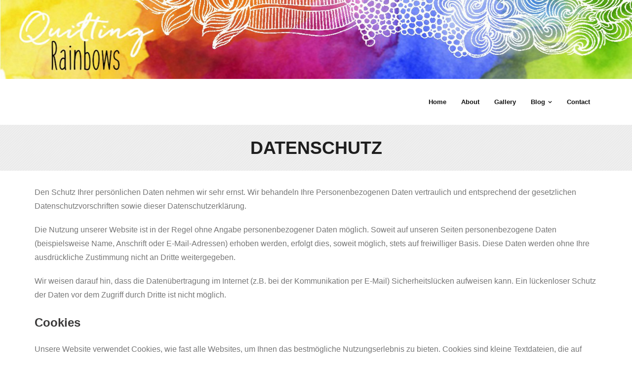

--- FILE ---
content_type: text/html; charset=UTF-8
request_url: https://quiltingrainbows.com/datenschutz/
body_size: 7440
content:
<!DOCTYPE html>

<html lang="en-US">
<head>
<meta charset="UTF-8" />
<meta name="viewport" content="width=device-width" />
<link rel="profile" href="//gmpg.org/xfn/11" />
<link rel="pingback" href="https://quiltingrainbows.com/xmlrpc.php" />

<title>Datenschutz</title>
<link rel='dns-prefetch' href='//fonts.googleapis.com' />
<link rel='dns-prefetch' href='//s.w.org' />
<link rel="alternate" type="application/rss+xml" title=" &raquo; Feed" href="https://quiltingrainbows.com/feed/" />
<link rel="alternate" type="application/rss+xml" title=" &raquo; Comments Feed" href="https://quiltingrainbows.com/comments/feed/" />
		<script type="text/javascript">
			window._wpemojiSettings = {"baseUrl":"https:\/\/s.w.org\/images\/core\/emoji\/11.2.0\/72x72\/","ext":".png","svgUrl":"https:\/\/s.w.org\/images\/core\/emoji\/11.2.0\/svg\/","svgExt":".svg","source":{"concatemoji":"https:\/\/quiltingrainbows.com\/wp-includes\/js\/wp-emoji-release.min.js?ver=5.1.19"}};
			!function(e,a,t){var n,r,o,i=a.createElement("canvas"),p=i.getContext&&i.getContext("2d");function s(e,t){var a=String.fromCharCode;p.clearRect(0,0,i.width,i.height),p.fillText(a.apply(this,e),0,0);e=i.toDataURL();return p.clearRect(0,0,i.width,i.height),p.fillText(a.apply(this,t),0,0),e===i.toDataURL()}function c(e){var t=a.createElement("script");t.src=e,t.defer=t.type="text/javascript",a.getElementsByTagName("head")[0].appendChild(t)}for(o=Array("flag","emoji"),t.supports={everything:!0,everythingExceptFlag:!0},r=0;r<o.length;r++)t.supports[o[r]]=function(e){if(!p||!p.fillText)return!1;switch(p.textBaseline="top",p.font="600 32px Arial",e){case"flag":return s([55356,56826,55356,56819],[55356,56826,8203,55356,56819])?!1:!s([55356,57332,56128,56423,56128,56418,56128,56421,56128,56430,56128,56423,56128,56447],[55356,57332,8203,56128,56423,8203,56128,56418,8203,56128,56421,8203,56128,56430,8203,56128,56423,8203,56128,56447]);case"emoji":return!s([55358,56760,9792,65039],[55358,56760,8203,9792,65039])}return!1}(o[r]),t.supports.everything=t.supports.everything&&t.supports[o[r]],"flag"!==o[r]&&(t.supports.everythingExceptFlag=t.supports.everythingExceptFlag&&t.supports[o[r]]);t.supports.everythingExceptFlag=t.supports.everythingExceptFlag&&!t.supports.flag,t.DOMReady=!1,t.readyCallback=function(){t.DOMReady=!0},t.supports.everything||(n=function(){t.readyCallback()},a.addEventListener?(a.addEventListener("DOMContentLoaded",n,!1),e.addEventListener("load",n,!1)):(e.attachEvent("onload",n),a.attachEvent("onreadystatechange",function(){"complete"===a.readyState&&t.readyCallback()})),(n=t.source||{}).concatemoji?c(n.concatemoji):n.wpemoji&&n.twemoji&&(c(n.twemoji),c(n.wpemoji)))}(window,document,window._wpemojiSettings);
		</script>
		<style type="text/css">
img.wp-smiley,
img.emoji {
	display: inline !important;
	border: none !important;
	box-shadow: none !important;
	height: 1em !important;
	width: 1em !important;
	margin: 0 .07em !important;
	vertical-align: -0.1em !important;
	background: none !important;
	padding: 0 !important;
}
</style>
	<link rel='stylesheet' id='wp-block-library-css'  href='https://quiltingrainbows.com/wp-includes/css/dist/block-library/style.min.css?ver=5.1.19' type='text/css' media='all' />
<link rel='stylesheet' id='shuttle-bootstrap-css'  href='https://quiltingrainbows.com/wp-content/themes/shuttle/lib/extentions/bootstrap/css/bootstrap.min.css?ver=2.3.2' type='text/css' media='all' />
<link rel='stylesheet' id='shuttle-style-css'  href='https://quiltingrainbows.com/wp-content/themes/shuttle/style.css?ver=5.1.19' type='text/css' media='all' />
<link rel='stylesheet' id='shuttle-style-magazine-css'  href='https://quiltingrainbows.com/wp-content/themes/shuttle-magazine/style.css?ver=1.0.1' type='text/css' media='all' />
<link rel='stylesheet' id='shuttle-google-fonts-css'  href='//fonts.googleapis.com/css?family=Open+Sans%3A300%2C400%2C600%2C700&#038;subset=latin%2Clatin-ext' type='text/css' media='all' />
<link rel='stylesheet' id='prettyPhoto-css'  href='https://quiltingrainbows.com/wp-content/themes/shuttle/lib/extentions/prettyPhoto/css/prettyPhoto.css?ver=3.1.6' type='text/css' media='all' />
<link rel='stylesheet' id='dashicons-css'  href='https://quiltingrainbows.com/wp-includes/css/dashicons.min.css?ver=5.1.19' type='text/css' media='all' />
<link rel='stylesheet' id='font-awesome-css'  href='https://quiltingrainbows.com/wp-content/themes/shuttle/lib/extentions/font-awesome/css/font-awesome.min.css?ver=4.7.0' type='text/css' media='all' />
<link rel='stylesheet' id='shuttle-shortcodes-css'  href='https://quiltingrainbows.com/wp-content/themes/shuttle/styles/style-shortcodes.css?ver=1.2.2' type='text/css' media='all' />
<link rel='stylesheet' id='shuttle-responsive-css'  href='https://quiltingrainbows.com/wp-content/themes/shuttle/styles/style-responsive.css?ver=1.2.2' type='text/css' media='all' />
<script type='text/javascript' src='https://quiltingrainbows.com/wp-includes/js/jquery/jquery.js?ver=1.12.4'></script>
<script type='text/javascript' src='https://quiltingrainbows.com/wp-includes/js/jquery/jquery-migrate.min.js?ver=1.4.1'></script>
<script type='text/javascript' src='https://quiltingrainbows.com/wp-content/themes/shuttle/lib/scripts/plugins/sticky/jquery.sticky.js?ver=true'></script>
<link rel='https://api.w.org/' href='https://quiltingrainbows.com/wp-json/' />
<link rel="EditURI" type="application/rsd+xml" title="RSD" href="https://quiltingrainbows.com/xmlrpc.php?rsd" />
<link rel="wlwmanifest" type="application/wlwmanifest+xml" href="https://quiltingrainbows.com/wp-includes/wlwmanifest.xml" /> 
<meta name="generator" content="WordPress 5.1.19" />
<link rel="canonical" href="https://quiltingrainbows.com/datenschutz/" />
<link rel='shortlink' href='https://quiltingrainbows.com/?p=1012' />
<link rel="alternate" type="application/json+oembed" href="https://quiltingrainbows.com/wp-json/oembed/1.0/embed?url=https%3A%2F%2Fquiltingrainbows.com%2Fdatenschutz%2F" />
<link rel="alternate" type="text/xml+oembed" href="https://quiltingrainbows.com/wp-json/oembed/1.0/embed?url=https%3A%2F%2Fquiltingrainbows.com%2Fdatenschutz%2F&#038;format=xml" />
<style type="text/css">
#pre-header-social li.instagram a,#pre-header-social li.instagram a:hover {background: url("http://quiltingrainbows.com/wp-content/uploads/2015/01/005-Carmel-InstagramIcon.png") no-repeat center;background-size: 40px;-webkit-border-radius: 0;-moz-border-radius: 0;-o-border-radius: 0;border-radius: 0;}
#pre-header-social li.instagram i {display: none;}
#post-footer-social li.instagram a,#post-footer-social li.instagram a:hover {background: url("http://quiltingrainbows.com/wp-content/uploads/2015/01/005-Carmel-InstagramIcon.png") no-repeat center;background-size: 25px;-webkit-border-radius: 0;-moz-border-radius: 0;-o-border-radius: 0;border-radius: 0;}
#post-footer-social li.instagram i {display: none;}
#pre-header-social li.envelope a,#pre-header-social li.envelope a:hover {background: url("http://quiltingrainbows.com/wp-content/uploads/2015/01/008-SweetPeaEmailIcon-copy.png") no-repeat center;background-size: 40px;-webkit-border-radius: 0;-moz-border-radius: 0;-o-border-radius: 0;border-radius: 0;}
#pre-header-social li.envelope i {display: none;}
#post-footer-social li.envelope a,#post-footer-social li.envelope a:hover {background: url("http://quiltingrainbows.com/wp-content/uploads/2015/01/008-SweetPeaEmailIcon-copy.png") no-repeat center;background-size: 25px;-webkit-border-radius: 0;-moz-border-radius: 0;-o-border-radius: 0;border-radius: 0;}
#post-footer-social li.envelope i {display: none;}
</style><link rel="icon" href="https://quiltingrainbows.com/wp-content/uploads/2018/12/cropped-Visitenkarte-2-32x32.jpg" sizes="32x32" />
<link rel="icon" href="https://quiltingrainbows.com/wp-content/uploads/2018/12/cropped-Visitenkarte-2-192x192.jpg" sizes="192x192" />
<link rel="apple-touch-icon-precomposed" href="https://quiltingrainbows.com/wp-content/uploads/2018/12/cropped-Visitenkarte-2-180x180.jpg" />
<meta name="msapplication-TileImage" content="https://quiltingrainbows.com/wp-content/uploads/2018/12/cropped-Visitenkarte-2-270x270.jpg" />
</head>

<body class="page-template-default page page-id-1012 layout-sidebar-none intro-on layout-responsive header-style1">
<div id="body-core" class="hfeed site">

	<header>
	<div id="site-header">

					<div class="custom-header"><img src="https://quiltingrainbows.com/wp-content/uploads/2018/12/cropped-QR-Header.jpg" width="1600" height="200" alt=""></div>
			
		<div id="pre-header">
		<div class="wrap-safari">
		<div id="pre-header-core" class="main-navigation">
  
			
			
		</div>
		</div>
		</div>
		<!-- #pre-header -->

				<div id="header">
		<div id="header-core">

			<div id="logo">
			<a rel="home" href="https://quiltingrainbows.com/"><h1 rel="home" class="site-title" title=""></h1><h2 class="site-description" title=""></h2></a>			</div>

			<div id="header-links" class="main-navigation">
			<div id="header-links-inner" class="header-links">

				<ul id="menu-menu-1" class="menu"><li id="menu-item-1055" class="menu-item menu-item-type-post_type menu-item-object-page menu-item-home"><a href="https://quiltingrainbows.com/"><span>Home</span></a></li>
<li id="menu-item-27" class="menu-item menu-item-type-post_type menu-item-object-page"><a href="https://quiltingrainbows.com/about/"><span>About</span></a></li>
<li id="menu-item-26" class="menu-item menu-item-type-post_type menu-item-object-page"><a href="https://quiltingrainbows.com/finished-quilts/"><span>Gallery</span></a></li>
<li id="menu-item-1040" class="menu-item menu-item-type-post_type menu-item-object-page menu-item-has-children"><a href="https://quiltingrainbows.com/blog/"><span>Blog</span></a>
<ul class="sub-menu">
	<li id="menu-item-756" class="menu-item menu-item-type-post_type menu-item-object-page"><a href="https://quiltingrainbows.com/tutorials/">Tutorials</a></li>
	<li id="menu-item-84" class="menu-item menu-item-type-post_type menu-item-object-page"><a href="https://quiltingrainbows.com/quilt-queue/">WIPs</a></li>
</ul>
</li>
<li id="menu-item-30" class="menu-item menu-item-type-post_type menu-item-object-page"><a href="https://quiltingrainbows.com/contact/"><span>Contact</span></a></li>
</ul>				
							</div>
			</div>
			<!-- #header-links .main-navigation -->

			<div id="header-nav"><a class="btn-navbar" data-toggle="collapse" data-target=".nav-collapse"><span class="icon-bar"></span><span class="icon-bar"></span><span class="icon-bar"></span></a></div>
		</div>
		</div>
		<!-- #header -->

		<div id="header-responsive"><div id="header-responsive-inner" class="responsive-links nav-collapse collapse"><ul id="menu-menu-2" class=""><li id="res-menu-item-1055" class="menu-item menu-item-type-post_type menu-item-object-page menu-item-home"><a href="https://quiltingrainbows.com/"><span>Home</span></a></li>
<li id="res-menu-item-27" class="menu-item menu-item-type-post_type menu-item-object-page"><a href="https://quiltingrainbows.com/about/"><span>About</span></a></li>
<li id="res-menu-item-26" class="menu-item menu-item-type-post_type menu-item-object-page"><a href="https://quiltingrainbows.com/finished-quilts/"><span>Gallery</span></a></li>
<li id="res-menu-item-1040" class="menu-item menu-item-type-post_type menu-item-object-page menu-item-has-children"><a href="https://quiltingrainbows.com/blog/"><span>Blog</span></a>
<ul class="sub-menu">
	<li id="res-menu-item-756" class="menu-item menu-item-type-post_type menu-item-object-page"><a href="https://quiltingrainbows.com/tutorials/">&#45; Tutorials</a></li>
	<li id="res-menu-item-84" class="menu-item menu-item-type-post_type menu-item-object-page"><a href="https://quiltingrainbows.com/quilt-queue/">&#45; WIPs</a></li>
</ul>
</li>
<li id="res-menu-item-30" class="menu-item menu-item-type-post_type menu-item-object-page"><a href="https://quiltingrainbows.com/contact/"><span>Contact</span></a></li>
</ul></div></div>
		
		
		<div id="intro" class="option1"><div class="wrap-safari"><div id="intro-core"><h1 class="page-title"><span>Datenschutz</span></h1></div></div></div>
		
		
	</div>


	</header>
	<!-- header -->

		
	<div id="content">
	<div id="content-core">

		<div id="main">
		<div id="main-core">
			
				
		<article id="post-1012" class="post-1012 page type-page status-publish hentry">

		
<p>Den Schutz Ihrer persönlichen Daten nehmen wir sehr ernst. Wir behandeln Ihre Personenbezogenen Daten vertraulich und entsprechend der gesetzlichen Datenschutzvorschriften sowie dieser Datenschutzerklärung.</p>



<p>Die Nutzung unserer Website ist in der Regel ohne Angabe personenbezogener Daten möglich. Soweit auf unseren Seiten personenbezogene Daten (beispielsweise Name, Anschrift oder E-Mail-Adressen) erhoben werden, erfolgt dies, soweit möglich, stets auf freiwilliger Basis. Diese Daten werden ohne Ihre ausdrückliche Zustimmung nicht an Dritte weitergegeben.</p>



<p>Wir weisen darauf hin, dass die Datenübertragung im Internet (z.B. bei der Kommunikation per E-Mail) Sicherheitslücken aufweisen kann. Ein lückenloser Schutz der Daten vor dem Zugriff durch Dritte ist nicht möglich.</p>



<h2>Cookies</h2>



<p>Unsere Website verwendet Cookies, wie fast alle Websites, um Ihnen das bestmögliche Nutzungserlebnis zu bieten. Cookies sind kleine Textdateien, die auf Ihrem Rechner abgelegt werden und die Ihr Browser speichert. Cookies dienen dazu, unser Angebot nutzerfreundlicher, effektiver und sicherer zu machen. Die meisten der von uns verwendeten Cookies sind so genannte „Session-Cookies“. Sie werden nach Ende Ihres Besuchs automatisch gelöscht. Andere Cookies bleiben auf Ihrem Endgerät gespeichert, bis Sie diese löschen. Diese Cookies ermöglichen es uns, Ihren Browser beim nächsten Besuch wiederzuerkennen.</p>



<p>Unsere Cookies machen es beispielsweise möglich, dass Sie Ware in den Einkaufskorb legen und an der Online-Kasse bezahlen können. Wir verwenden auch Cookies, um anonyme Besucherstatistiken zu erstellen, etwa wie viele Nutzer unsere Website besucht haben, welche Art von Technologie sie verwenden (z. B. Mac oder Windows, was uns hilft zu ermitteln, ob unsere Website mit den von unseren Besuchern verwendeten Technologien richtig funktioniert), welche Seiten sie sich ansehen, usw. Das hilft uns, unsere Website ständig zu verbessern.</p>



<p>Sie können Ihren Browser so einstellen, dass Sie über das Setzen von Cookies informiert werden und Cookies nur im Einzelfall erlauben, die Annahme von Cookies für bestimmte Fälle oder generell ausschließen sowie das automatische Löschen der Cookies beim Schließen des Browser aktivieren. Bei der Deaktivierung von Cookies kann die Funktionalität dieser Website eingeschränkt sein.</p>



<h2>Server-LogFiles</h2>



<p>Der Provider der Seiten erhebt und speichert automatisch Informationen in so genannten Server-Log Files, die Ihr Browser automatisch an uns übermittelt. Dies sind:</p>



<ul><li>Browsertyp und Browserversion</li><li>verwendetes Betriebssystem</li><li>Referrer URL</li><li>Hostname des zugreifenden Rechners</li><li>Uhrzeit der Serveranfrage</li></ul>



<p>Diese Daten sind nicht bestimmten Personen zuordenbar. Eine Zusammenführung dieser Daten mit anderen Datenquellen wird nicht vorgenommen. Wir behalten uns vor, diese Daten nachträglich zu prüfen, wenn uns konkrete Anhaltspunkte für eine rechtswidrige Nutzung bekannt werden.</p>



<h2>Kontaktformular</h2>



<p>Wenn Sie uns per Kontaktformular Anfragen zukommen lassen, werden Ihre Angaben aus dem Anfrageformular inklusive der von Ihnen dort angegebenen Kontaktdaten zwecks Bearbeitung der Anfrage und für den Fall von Anschlussfragen bei uns gespeichert. Diese Daten geben wir nicht ohne Ihre Einwilligung weiter.</p>



<h2>Newsletterdaten</h2>



<p>Wenn Sie den auf der Website angebotenen Newsletter beziehen möchten, benötigen wir von Ihnen eine E-Mail-Adresse sowie Informationen, welche uns die Überprüfung gestatten, dass Sie der Inhaber der angegebenen E-Mail-Adresse sind und mit dem Empfang des Newsletters einverstanden sind. Weitere Daten werden nicht erhoben. Diese Daten verwenden wir ausschließlich für den Versand der angeforderten Informationen und geben sie nicht an Dritte weiter.</p>



<p>Die erteilte Einwilligung zur Speicherung der Daten, der E-Mail-Adresse sowie deren Nutzung zum Versand des Newsletters können Sie jederzeit widerrufen, etwa über den „Austragen“-Link im Newsletter.</p>



<h2>YouTube</h2>



<p>Unsere Website nutzt Plugins der von Google betriebenen Seite YouTube. Betreiber der Seiten ist die YouTube, LLC, 901 Cherry Ave., San Bruno, CA 94066, USA. Wenn Sie eine unserer mit einem YouTubePlugin ausgestatteten Seiten besuchen, wird eine Verbindung zu den Servern von YouTube hergestellt. Dabei wird dem Youtube-Server mitgeteilt, welche unserer Seiten Sie besucht haben.</p>



<p>Wenn Sie in Ihrem YouTube-Account eingeloggt sind ermöglichen Sie YouTube, Ihr Surfverhalten direkt Ihrem persönlichen Profil zuzuordnen. Dies können Sie verhindern, indem Sie sich aus Ihrem YouTube-Account ausloggen.</p>



<p>Weitere Informationen zum Umgang von Nutzerdaten finden Sie in der Datenschutzerklärung von YouTube unter:&nbsp;<a href="https://www.google.de/intl/de/policies/privacy" target="_blank" rel="noreferrer noopener">https://www.google.de/intl/de/policies/privacy</a></p>



<h2>Facebook</h2>



<p>Sind Sie bei Facebook (Facebook Inc., 1 Hacker Way, Menlo Park, California 94025, USA) eingeloggt, kann Facebook den Aufruf unserer Seite Ihrem Facebook-Konto direkt zuordnen. Auch wenn Sie nicht eingeloggt sind oder gar kein Facebook-Konto besitzen, übermittelt Ihr Browser Informationen (z.B. welchen Webseite Sie aufgerufen haben, Ihre IP-Adresse), die von Facebook gespeichert werden. Details zum Umgang mit Ihren persönlichen Daten durch Facebook sowie Ihren diesbezüglichen Rechten entnehmen Sie bitte den Datenschutzhinweisen von Facebook:&nbsp;<a href="http://www.facebook.com/policy.php" target="_blank" rel="noreferrer noopener">http://www.facebook.com/policy.php</a>. Wenn Sie nicht möchten, dass Facebook die über unsere Webseiten über Sie gesammelten Daten Ihrem Facebook-Konto zuordnet, müssen Sie sich vor Ihrem Besuch unserer Webseiten bei Facebook ausloggen.</p>



<h2>Instagram</h2>



<p>Wenn Sie in Ihrem Instagram-Account eingeloggt sind können Sie durch Anklicken des Instagram-Buttons die Inhalte unserer Seiten mit Ihrem Instagram-Profil verlinken. Dadurch kann Instagram (Instagram Inc., 1601 Willow Road, Menlo Park, CA, 94025, USA) den Besuch unserer Seiten Ihrem Benutzerkonto zuordnen. Wir weisen darauf hin, dass wir als Anbieter der Seiten keine Kenntnis vom Inhalt der übermittelten Daten sowie deren Nutzung durch Instagram erhalten.</p>



<h2>Google+</h2>



<p>Mithilfe der Google+- Schaltfläche können Sie Informationen weltweit veröffentlichen. Über die Google+- Schaltfläche erhalten Sie und andere Nutzer personalisierte Inhalte von Google und unseren Partnern. Google (Google Inc., 1600 Amphitheatre Parkway Mountain View, CA 94043, USA) speichert sowohl die Information, dass Sie für einen Inhalt +1 gegeben haben, als auch Informationen über die Seite, die Sie beim Klicken auf +1 angesehen haben. Ihre +1 können als Hinweise zusammen mit Ihrem Profilnamen und Ihrem Foto in Google-Diensten, wie etwa in Suchergebnissen oder in Ihrem Google-Profil, oder an anderen Stellen auf Websites und Anzeigen im Internet eingeblendet werden.</p>



<p>Google zeichnet Informationen über Ihre +1-Aktivitäten auf, um die Google-Dienste für Sie und andere zu verbessern. Um die Google+- Schaltfläche verwenden zu können, benötigen Sie ein weltweit sichtbares, öffentliches Google-Profil, das zumindest den für das Profil gewählten Namen enthalten muss. Dieser Name wird in allen Google-Diensten verwendet. In manchen Fällen kann dieser Name auch einen anderen Namen ersetzen, den Sie beim Teilen von Inhalten über Ihr Google-Konto verwendet haben. Die Identität Ihres Google-Profils kann Nutzern angezeigt werden, die Ihre E-Mail Adresse kennen oder über andere identifizierende Informationen von Ihnen verfügen.</p>



<p>Verwendung der erfassten Informationen: Neben den oben erläuterten Verwendungszwecken werden die von Ihnen bereitgestellten Informationen gemäß den geltenden Google Datenschutzbestimmungen genutzt. Google veröffentlicht möglicherweise zusammengefasste Statistiken über die +1-Aktivitäten der Nutzer bzw. gibt diese an Nutzer und Partner weiter, wie etwa Publisher, Inserenten oder verbundene Websites.</p>



<p>Weitere Informationen hierzu finden Sie in der Datenschutzerklärung von Instagram:&nbsp;<a href="https://instagram.com/about/legal/privacy/" target="_blank" rel="noreferrer noopener">https://instagram.com/about/legal/privacy/</a></p>



<h2>SSL Verschlüsselung</h2>



<p>Diese Seite nutzt aus Gründen der Sicherheit und zum Schutz der Übertragung vertraulicher Inhalte, wie zum Beispiel der Anfragen, die Sie an uns als Seitenbetreiber senden, eine SSL-Verschlüsselung. Eine verschlüsselte Verbindung erkennen Sie daran, dass die Adresszeile des Browsers von „http://“ auf „https://“ wechselt und an dem Schloss-Symbol in Ihrer Browserzeile.</p>



<p>Wenn die SSL Verschlüsselung aktiviert ist, können die Daten, die Sie an uns übermitteln, nicht von Dritten mitgelesen werden.</p>



<h2>Recht auf Auskunft, Löschung, Sperrung</h2>



<p>Sie haben jederzeit das Recht auf unentgeltliche Auskunft über Ihre gespeicherten personenbezogenen Daten, deren Herkunft und Empfänger und den Zweck der Datenverarbeitung sowie ein Recht auf Berichtigung, Sperrung oder Löschung dieser Daten. Hierzu sowie zu weiteren Fragen zum Thema personenbezogene Daten können Sie sich jederzeit unter der im Impressum angegebenen Adresse an uns wenden.</p>



<h2>Widerspruch Werbe-Mails</h2>



<p>Der Nutzung von im Rahmen der Impressumspflicht veröffentlichten Kontaktdaten zur Übersendung von nicht ausdrücklich angeforderter Werbung und Informationsmaterialien wird hiermit widersprochen. Die Betreiber der Seiten behalten sich ausdrücklich rechtliche Schritte im Falle der unverlangten Zusendung von Werbeinformationen, etwa durch Spam-E-Mails, vor.</p>



<p>Quelle:&nbsp;<a href="https://www.e-recht24.de/">https://www.e-recht24.de</a></p>
		
		</article>
			

		</div><!-- #main-core -->
		</div><!-- #main -->
			</div>
	</div><!-- #content -->

	<footer>
		<!-- #footer -->		
		<div id="sub-footer">

		
		<div id="sub-footer-core">
		
			<div class="copyright">
			Developed by <a href="https://shuttlethemes.com/" target="_blank">Shuttle Themes</a>. Powered by <a href="//www.wordpress.org/" target="_blank">WordPress</a>.			</div>
			<!-- .copyright -->

						<div id="footer-menu" class="sub-footer-links"><ul id="menu-footer-menu" class="menu"><li id="menu-item-1035" class="menu-item menu-item-type-post_type menu-item-object-page menu-item-1035"><a href="https://quiltingrainbows.com/impressum/">Impressum</a></li>
<li id="menu-item-1036" class="menu-item menu-item-type-post_type menu-item-object-page current-menu-item page_item page-item-1012 current_page_item menu-item-1036"><a href="https://quiltingrainbows.com/datenschutz/" aria-current="page">Datenschutz</a></li>
</ul></div>						<!-- #footer-menu -->

			
		</div>
		</div>
	</footer><!-- footer -->

</div><!-- #body-core -->

<script type='text/javascript' src='https://quiltingrainbows.com/wp-includes/js/imagesloaded.min.js?ver=3.2.0'></script>
<script type='text/javascript' src='https://quiltingrainbows.com/wp-content/themes/shuttle/lib/extentions/prettyPhoto/js/jquery.prettyPhoto.js?ver=3.1.6'></script>
<script type='text/javascript' src='https://quiltingrainbows.com/wp-content/themes/shuttle/lib/scripts/modernizr.js?ver=2.6.2'></script>
<script type='text/javascript' src='https://quiltingrainbows.com/wp-content/themes/shuttle/lib/scripts/plugins/waypoints/waypoints.min.js?ver=2.0.3'></script>
<script type='text/javascript' src='https://quiltingrainbows.com/wp-content/themes/shuttle/lib/scripts/plugins/waypoints/waypoints-sticky.min.js?ver=2.0.3'></script>
<script type='text/javascript' src='https://quiltingrainbows.com/wp-content/themes/shuttle/lib/scripts/plugins/scrollup/jquery.scrollUp.min.js?ver=2.4.1'></script>
<script type='text/javascript' src='https://quiltingrainbows.com/wp-content/themes/shuttle/lib/extentions/bootstrap/js/bootstrap.js?ver=2.3.2'></script>
<script type='text/javascript' src='https://quiltingrainbows.com/wp-content/themes/shuttle/lib/scripts/main-frontend.js?ver=1.2.2'></script>
<script type='text/javascript' src='https://quiltingrainbows.com/wp-includes/js/wp-embed.min.js?ver=5.1.19'></script>

</body>
</html>

--- FILE ---
content_type: text/css
request_url: https://quiltingrainbows.com/wp-content/themes/shuttle-magazine/style.css?ver=1.0.1
body_size: 3093
content:
/*
Theme Name:     Shuttle Magazine
Theme URI:      https://shuttlethemes.com/features/
Author:         Shuttle Themes
Author URI:     https://www.shuttlethemes.com
Description:    Shuttle weMagazine is the awesome free version of Shuttle Pro. It is really good for professionals. If you want to make a business, for big or small this theme is good for you. So if it is a restaurant, sport, medical, startup, corporate, business, ecommerce, portfolio, freelancers or any type of online agency or firm you will want to use this cool design. It had a multi-purpose design with widget areas in footer, so now even easy to make blog / news website which looks really clean and professional. The theme is responsive, WPML, Polylang, Retina ready, SEO friendly, and is a super design. Shuttle is fast and lightweight and can be used for any type of website, fully compatible with eCommerce plugins like WooCommerce an JigoShop. Whether you are building a website for yourself, your business or are a freelancer building websites for your cliente, Shuttle is the perfect choice. Plus if works with all the major page builders such as Elementor, Beaver Builder, Visual Composer, Divi, SiteOrigin and so much more!
Template:       shuttle
Version:        1.0.1
License: GNU    General Public License v2 or later
License URI:    https://www.gnu.org/licenses/gpl-2.0.html
Tags:           one-column, two-columns, three-columns, right-sidebar, left-sidebar, custom-header, custom-menu, full-width-template, theme-options, threaded-comments, editor-style, featured-images, featured-image-header, post-formats, sticky-post, translation-ready, flexible-header, custom-background, grid-layout, footer-widgets, blog, e-commerce, portfolio, rtl-language-support
Text Domain:	shuttle-shop
*/

/* Pre Header Style */
#pre-header {
	background-color: #222222;
	border-bottom: none;
}
#pre-header .header-links > ul > li > a {
	color: #fff;
}
#pre-header .header-links > ul > li > a:hover {
	color: #13aff0;
}
#pre-header-social li a {
	border-left: 1px solid #333;
}
#pre-header-social li:last-child {
	border-right: 1px solid #333;
}
#pre-header-social li:last-child > a {
	border-right: 1px solid #333;
}

/* Header Style */
#header {
	border-bottom: none;
}
#header .menu > li.menu-hover > a, 
#header .menu > li.current_page_item > a, 
#header .menu > li.current-menu-ancestor > a, 
#header .menu > li > a:hover, 
#header-sticky .menu > li.menu-hover > a, 
#header-sticky .menu > li.current_page_item > a, 
#header-sticky .menu > li.current-menu-ancestor > a, 
#header-sticky .menu > li > a:hover {
	color: #13aff0;
}
#header .header-links .sub-menu, #header-sticky .header-links .sub-menu {
	background-color: #222;
	border-color: #222;
}
#header .header-links .sub-menu > li > .sub-menu , #header-sticky .header-links .sub-menu > li > .sub-menu {
	background-color: #333;
}
#header .sub-menu li,
#header-sticky .sub-menu li {
	border-left: none;
	border-right: none;
	border-bottom: 1px solid #333;
}
#header .sub-menu li > .sub-menu > li,
#header-sticky .sub-menu li > .sub-menu > li {
	border-bottom: 1px solid #444;
}
#header .sub-menu li > .sub-menu > li:last-child,
#header-sticky .sub-menu li > .sub-menu > li:last-child {
	border-bottom: none;
}
#header .sub-menu li:last-child,
#header-sticky .sub-menu li:last-child {
	border-bottom: none;
}

/* Intro Style */
#introaction {
	border-bottom: 1px solid #eee;
}
#introaction .three_fourth {
	margin-right: 0;
	float: none;
	width: 100%;
	text-align: center;
}
#introaction .one_fourth {
	margin-left: 0;
	float: none;
	width: 100%;
}
#introaction-core,
#outroaction-core,
.sc-action-core {
	background-color: #fff;
}
.action-text h3 {
	font-size: 36px;
	font-weight: 900;
}
.action-link a {
	font-size: 13px;
	background-color: #13aff0;
	padding: 5px 15px;
	-webkit-border-radius: 0;
	-moz-border-radius: 0;
	-ms-border-radius: 0;
	-o-border-radius: 0;
	border-radius: 0;
	-webkit-transition: all 0.3s ease;
	-moz-transition: all 0.3s ease;
	-ms-transition: all 0.3s ease;
	-o-transition: all 0.3s ease;
	transition: all 0.3s ease;
}
.action-link a:hover {
	opacity: 0.75;
}

/* Featured Style */
#section-home-inner {
	margin: 60px auto 0;
}
.services-builder.style1 {
	background-color: #fff;
	border: 1px solid #eee;
	box-shadow: 0px 0px 10px #eee;
}
.services-builder.style1 .iconmain {
	text-align: left;
}
.services-builder.style1 h3 {
	padding-left: 15px;
	position: relative;
}
.services-builder.style1 h3:before {
	width: 5px;
	height: 30px;
	background-color: #13aff0;
	content: '';
	position: absolute;
	left: 0;
	top: -5px;
}
.services-builder.style1 .iconurl a {
	font-size: 13px;
	text-transform: uppercase;
	color: #13aff0;
	font-weight: 700;
	background-color: transparent;
	padding: 0;
	letter-spacing: 0.2px;
	-webkit-transition: all 0.3s ease;
	-moz-transition: all 0.3s ease;
	-ms-transition: all 0.3s ease;
	-o-transition: all 0.3s ease;
	transition: all 0.3s ease;
}
.services-builder.style1 .iconurl a:hover {
	opacity: 0.75;
	color: #13aff0;
	background-color: transparent;
	box-shadow: none;
}

/* Footer Style */
#footer {
	background-color: #222;
	border: none;
}
#footer-core input[type=text],
#footer-core input[type=email],
#footer-core input[type=password],
#footer-core select, #footer-core textarea {
	color: #fff;
	background: #333;
	border: 1px solid #333333;
}
#footer-core h3 {
	color: #fff;
	font-size: 18px;
	position: relative;
	padding-bottom: 15px;
}
#footer-core h3:after {
	position: absolute;
	width: 30px;
	height: 2px;
	background-color: #fff;
	content: '';
	left: 0;
	bottom: 0;
}
#footer .widget li {
	padding: 5px 0;
}
#footer-core .widget li > a:before {
	display: none;
}
#footer-core .widget li > a {
	color: #cdedf6;
	font-size: 15px;
	font-weight: 700;
}
#footer-core .widget li > span a {
	color: #cdedf6;
	font-size: 15px;
	font-weight: 700;
}
#footer-core .widget li > span a:hover {
	color: #13aff0;
}
#footer-core .widget li > span {
	display: block;
	font-size: 12px;
	font-weight: 500;
	color: #cdedf6;
}
#footer-core .widget li > a:hover {
	color: #13aff0;
}
#footer-core .widget_categories li a,
#footer-core .widget_archive li a,
#footer-core .widget_meta li a {
	font-weight: 400;
}
#footer-core .widget_categories li,
#footer-core .widget_archive li,
#footer-core .widget_meta li {
	border-bottom: 1px solid #333;
}
#footer-core .widget_categories li:last-child,
#footer-core .widget_archive li:last-child,
#footer-core .widget_meta li:last-child {
	border-bottom: none;
}
#footer .widget_search .search {
	padding: 5px 15px;
	margin-top: 10px;
	background-color: #333;
	border: none;
	color: #fff;
	outline: none;
}

#sub-footer {
	background-color: #333;
	border-top: none;
}
#sub-footer a {
	color: #fff;
}
#sub-footer a:hover {
	color: #13aff0;
}
#footer-menu li:after {
	display: none;
}
#sub-footer-widgets h3 {
	color: #fff;
	font-size: 18px;
	position: relative;
	padding-bottom: 15px;
}
#sub-footer-widgets h3:after {
	position: absolute;
	width: 30px;
	height: 2px;
	background-color: #fff;
	content: '';
	left: 0;
	bottom: 0;
}
#sub-footer-close-core {
	background: #333;
}

#post-footer-social li a {
	color: #fff;
	background: #222;
	border: 1px solid #222;
}

/* Intro Page Style */
#intro {
	padding: 25px 10px;
	background-image: url(./intro-bg.png);
	width: 100%;
	overflow: hidden;
	background-size: cover;
}
#intro .page-title {
	line-height: 1.2;
}
#intro .page-title span {
	color: #1e1e1e;
	background: none;
	padding: 0;
}
#intro #breadcrumbs-core {
	background: none;
	padding: 0;
}

/* Blog Posts Style */
.blog-grid.column-1,
.blog-grid.column-2,
.blog-grid.column-3,
.blog-grid.column-4,
.blog-grid.column-5,
.blog-grid.column-6 {
	overflow: visible;
}
.blog-grid .blog-article:before {
	display: none !important;
}
.blog-article.sticky,
.blog-article {
	background-color: #fff;
	border: 1px solid #eee;
	box-shadow: 0px 0px 10px #eee;
	padding: 30px;
	margin-bottom: 40px;
}
.blog-article.format-nomedia .entry-content {
	margin-top: 0;
}
.blog-article .blog-title {
	color: #1e1e1e;
}
.blog-article .blog-title {
	position: relative;
	padding-bottom: 10px;
	margin-bottom: 20px;
}
.blog-article .blog-title a:after {
	content: "";
	position: absolute;
	bottom: 0;
	left: 0;
	width: 30px;
	height: 2px;
	background: #13aff0;
}
.blog-article p {
	color: #7a7a7a;
}
.blog-article.sticky .entry-meta a,
.blog-article.sticky .entry-meta i,
.blog-article .entry-meta a,
.blog-article .entry-meta i {
	color: #13aff0;
	-webkit-transition: all 0.3s ease;
	-moz-transition: all 0.3s ease;
	-ms-transition: all 0.3s ease;
	-o-transition: all 0.3s ease;
	transition: all 0.3s ease;
}
.blog-article.sticky .entry-meta a:hover,
.blog-article .entry-meta a:hover {
	opacity: 0.75;
	color: #13aff0;
}
.blog-article .blog-title a:hover {
	color: #13aff0;
}
.blog-article .more-link a {
	background-color: transparent;
	color: #13aff0;
	padding: 0px;
	font-weight: 700;
	font-size: 13px;
	-webkit-transition: all 0.3s ease;
	-moz-transition: all 0.3s ease;
	-ms-transition: all 0.3s ease;
	-o-transition: all 0.3s ease;
	transition: all 0.3s ease;
}
.blog-article .more-link a:hover {
	opacity: 0.75;
	box-shadow: none;
	background-color: transparent;
}
.blog-article .more-link a:after {
	content: '>';
	font-size: 14px;
	margin-left: 5px;
}
.blog-article .more-link {
	margin: 0px;
	padding: 0px;
}

/* Pagination Style */
.navigation.pagination .nav-links a,
.navigation.pagination .nav-links span {
	color: #fff;
	background-color: #222;
	border: none;
	-webkit-border-radius: 0;
	-moz-border-radius: 0;
	-ms-border-radius: 0;
	-o-border-radius: 0;
	border-radius: 0;
}
.navigation.pagination .nav-links a:hover,
.navigation.pagination .nav-links a.current,
.navigation.pagination .nav-links span:hover,
.navigation.pagination .nav-links span.current {
	background-color: #13aff0;
}

/* Sidebar Style */
#sidebar h3.widget-title {
	color: #1e1e1e;
	padding-left: 15px;
	position: relative;
	margin-bottom: 10px;
}
#sidebar h3.widget-title:before {
	width: 5px;
	height: 30px;
	background-color: #13aff0;
	content: '';
	position: absolute;
	left: 0;
	top: 0;
}
#sidebar .widget li > a {
	color: #7a7a7a;
	font-size: 15px;
}
#sidebar .widget li > span a {
	color: #7a7a7a;
	font-size: 15px;
}
#sidebar .widget li > span a:hover {
	color: #13aff0;
}
#sidebar .widget li > span {
	display: block;
	font-size: 12px;
	font-weight: 500;
	color: #7a7a7a;
}
#sidebar .widget li > a:hover {
	color: #13aff0;
}
#sidebar .widget_categories li a,
#sidebar .widget_archive li a,
#sidebar .widget_meta li a {
	font-weight: 400;
}
#sidebar .widget_categories li,
#sidebar .widget_archive li,
#sidebar .widget_meta li {
	border-bottom: 1px solid #eee;
}
#sidebar .widget_categories li:last-child,
#sidebar .widget_archive li:last-child,
#sidebar .widget_meta li:last-child {
	border-bottom: none;
}
.widget_search .search {
	padding: 5px 15px;
	outline: none;
	border: 1px solid #eee;	
}

/* Single Post Style */
.single .entry-meta {
	text-align: left;
}
.single .entry-meta a,
.single .entry-meta i {
	color: #13aff0;
	-webkit-transition: all 0.3s ease;
	-moz-transition: all 0.3s ease;
	-ms-transition: all 0.3s ease;
	-o-transition: all 0.3s ease;
	transition: all 0.3s ease;
}
.single .entry-meta a:hover {
	opacity: 0.75;
	color: #13aff0;
}
.single article {
	background-color: #fff;
	border: 1px solid #eee;
	box-shadow: 0px 0px 10px #eee;
	padding: 30px;
	margin-bottom: 40px;
}
.nav-previous,
.nav-next {
	width: auto;
	height: auto;
}
.nav-previous a,
.nav-next a {
	background-color: transparent;
	color: #222;
	padding: 0px;
	font-weight: 700;
	font-size: 13px;
	-webkit-transition: all 0.3s ease;
	-moz-transition: all 0.3s ease;
	-ms-transition: all 0.3s ease;
	-o-transition: all 0.3s ease;
	transition: all 0.3s ease;
}
.nav-previous a:hover,
.nav-next a:hover {
	color: #13aff0;
	background-color: transparent;
	box-shadow: none;
}
#nav-above, #nav-below {
	padding: 0px;
}
.nav-previous a .meta-nav:before {
	content: '<';
	margin-right: 5px;
}
.nav-next a .meta-nav:after {
	content: '>';
	margin-left: 5px;
}
.single article.comment {
	border: none;
	box-shadow: none;
	text-align: left;
}

/* Comments & Leave Comment Style */
#comments-title h3 {
	text-align: left;
	font-size: 18px;
	font-weight: 700;
	text-transform: capitalize;
	position: relative;
	padding-left: 15px;
}
#comments-title h3:before {
	width: 5px;
	height: 30px;
	background-color: #13aff0;
	content: '';
	position: absolute;
	left: 0;
	top: -5px;
}
.comment .reply a {
	color: #13aff0;
	font-size: 13px;
	font-weight: 500;
}
.comment .reply a:hover {
	opacity: 0.75;
}
#reply-title {
	text-align: left;
	font-size: 18px;
	font-weight: 700;
	text-transform: capitalize;
	position: relative;
	padding-left: 15px;
}
#reply-title:before {
	width: 5px;
	height: 30px;
	background-color: #13aff0;
	content: '';
	position: absolute;
	left: 0;
	top: -5px;
}
.logged-in-as a {
	color: #13aff0;
	font-size: 13px;
	font-weight: 500;
}
.logged-in-as a:hover {
	opacity: 0.75;
}
.comment-respond .form-submit {
	text-align: left;
}
.themebutton,
button,
html input[type="button"],
input[type="reset"],
input[type="submit"] {
	color: #13aff0;
	font-size: 13px;
	font-weight: 700;
	background-color: transparent;
	padding: 0px;
	-webkit-transition: all 0.3s ease;
	-moz-transition: all 0.3s ease;
	-ms-transition: all 0.3s ease;
	-o-transition: all 0.3s ease;
	transition: all 0.3s ease;
}
.themebutton:hover,
button:hover,
html input[type="button"]:hover,
input[type="reset"]:hover,
input[type="submit"]:hover {
	opacity: 0.75;
	box-shadow: none;
	background-color: transparent;
}
#commentform #comment {
	border: 1px solid #eee;
	outline: none;
	-webkit-border-radius: 0;
	-moz-border-radius: 0;
	-ms-border-radius: 0;
	-o-border-radius: 0;
	border-radius: 0;
}

/* Widgets - Tags */
#footer .widget_tag_cloud a {
	color: #fff;
	background: #333;
}
#footer .widget_tag_cloud a:hover {
	color: #fff;
	background: #13aff0;
}
